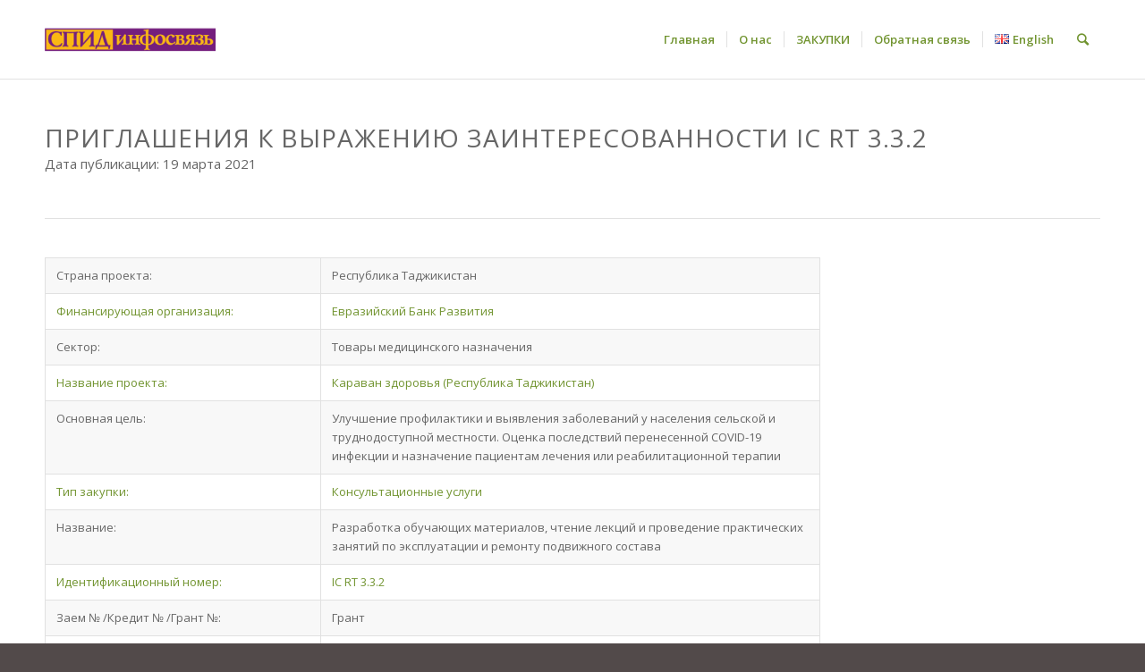

--- FILE ---
content_type: text/html; charset=UTF-8
request_url: http://xn--b1adkbb4ahdrg5a4hqb.xn--p1ai/ru/19-03-21-332ru/
body_size: 67657
content:
<!DOCTYPE html>
<html lang="ru-RU" class="html_stretched responsive av-preloader-disabled av-default-lightbox  html_header_top html_logo_left html_main_nav_header html_menu_right html_slim html_header_sticky_disabled html_header_shrinking_disabled html_mobile_menu_phone html_header_searchicon html_content_align_center html_header_unstick_top_disabled html_header_stretch_disabled html_av-submenu-hidden html_av-submenu-display-click html_av-overlay-side html_av-overlay-side-classic html_av-submenu-noclone html_entry_id_958 av-cookies-no-cookie-consent av-no-preview html_text_menu_active ">
<head>
<meta charset="UTF-8" />
<meta name="robots" content="index, follow" />


<!-- mobile setting -->
<meta name="viewport" content="width=device-width, initial-scale=1">

<!-- Scripts/CSS and wp_head hook -->
<title>Приглашения к выражению заинтересованности IC RT 3.3.2 &#8212; СПИД инфосвязь</title>
<meta name='robots' content='max-image-preview:large' />
<link rel="alternate" href="http://xn--b1adkbb4ahdrg5a4hqb.xn--p1ai/ru/19-03-21-332ru/" hreflang="ru" />
<link rel="alternate" href="http://xn--b1adkbb4ahdrg5a4hqb.xn--p1ai/en/19-03-21-332en/" hreflang="en" />
<link rel="alternate" type="application/rss+xml" title="СПИД инфосвязь &raquo; Лента" href="http://xn--b1adkbb4ahdrg5a4hqb.xn--p1ai/ru/feed/" />
<link rel="alternate" type="application/rss+xml" title="СПИД инфосвязь &raquo; Лента комментариев" href="http://xn--b1adkbb4ahdrg5a4hqb.xn--p1ai/ru/comments/feed/" />

<!-- google webfont font replacement -->

			<script type='text/javascript'>

				(function() {
					
					/*	check if webfonts are disabled by user setting via cookie - or user must opt in.	*/
					var html = document.getElementsByTagName('html')[0];
					var cookie_check = html.className.indexOf('av-cookies-needs-opt-in') >= 0 || html.className.indexOf('av-cookies-can-opt-out') >= 0;
					var allow_continue = true;
					var silent_accept_cookie = html.className.indexOf('av-cookies-user-silent-accept') >= 0;

					if( cookie_check && ! silent_accept_cookie )
					{
						if( ! document.cookie.match(/aviaCookieConsent/) || html.className.indexOf('av-cookies-session-refused') >= 0 )
						{
							allow_continue = false;
						}
						else
						{
							if( ! document.cookie.match(/aviaPrivacyRefuseCookiesHideBar/) )
							{
								allow_continue = false;
							}
							else if( ! document.cookie.match(/aviaPrivacyEssentialCookiesEnabled/) )
							{
								allow_continue = false;
							}
							else if( document.cookie.match(/aviaPrivacyGoogleWebfontsDisabled/) )
							{
								allow_continue = false;
							}
						}
					}
					
					if( allow_continue )
					{
						var f = document.createElement('link');
					
						f.type 	= 'text/css';
						f.rel 	= 'stylesheet';
						f.href 	= '//fonts.googleapis.com/css?family=Open+Sans:400,600';
						f.id 	= 'avia-google-webfont';

						document.getElementsByTagName('head')[0].appendChild(f);
					}
				})();
			
			</script>
			<script type="text/javascript">
window._wpemojiSettings = {"baseUrl":"https:\/\/s.w.org\/images\/core\/emoji\/14.0.0\/72x72\/","ext":".png","svgUrl":"https:\/\/s.w.org\/images\/core\/emoji\/14.0.0\/svg\/","svgExt":".svg","source":{"concatemoji":"http:\/\/xn--b1adkbb4ahdrg5a4hqb.xn--p1ai\/wp-includes\/js\/wp-emoji-release.min.js?ver=6.2.8"}};
/*! This file is auto-generated */
!function(e,a,t){var n,r,o,i=a.createElement("canvas"),p=i.getContext&&i.getContext("2d");function s(e,t){p.clearRect(0,0,i.width,i.height),p.fillText(e,0,0);e=i.toDataURL();return p.clearRect(0,0,i.width,i.height),p.fillText(t,0,0),e===i.toDataURL()}function c(e){var t=a.createElement("script");t.src=e,t.defer=t.type="text/javascript",a.getElementsByTagName("head")[0].appendChild(t)}for(o=Array("flag","emoji"),t.supports={everything:!0,everythingExceptFlag:!0},r=0;r<o.length;r++)t.supports[o[r]]=function(e){if(p&&p.fillText)switch(p.textBaseline="top",p.font="600 32px Arial",e){case"flag":return s("\ud83c\udff3\ufe0f\u200d\u26a7\ufe0f","\ud83c\udff3\ufe0f\u200b\u26a7\ufe0f")?!1:!s("\ud83c\uddfa\ud83c\uddf3","\ud83c\uddfa\u200b\ud83c\uddf3")&&!s("\ud83c\udff4\udb40\udc67\udb40\udc62\udb40\udc65\udb40\udc6e\udb40\udc67\udb40\udc7f","\ud83c\udff4\u200b\udb40\udc67\u200b\udb40\udc62\u200b\udb40\udc65\u200b\udb40\udc6e\u200b\udb40\udc67\u200b\udb40\udc7f");case"emoji":return!s("\ud83e\udef1\ud83c\udffb\u200d\ud83e\udef2\ud83c\udfff","\ud83e\udef1\ud83c\udffb\u200b\ud83e\udef2\ud83c\udfff")}return!1}(o[r]),t.supports.everything=t.supports.everything&&t.supports[o[r]],"flag"!==o[r]&&(t.supports.everythingExceptFlag=t.supports.everythingExceptFlag&&t.supports[o[r]]);t.supports.everythingExceptFlag=t.supports.everythingExceptFlag&&!t.supports.flag,t.DOMReady=!1,t.readyCallback=function(){t.DOMReady=!0},t.supports.everything||(n=function(){t.readyCallback()},a.addEventListener?(a.addEventListener("DOMContentLoaded",n,!1),e.addEventListener("load",n,!1)):(e.attachEvent("onload",n),a.attachEvent("onreadystatechange",function(){"complete"===a.readyState&&t.readyCallback()})),(e=t.source||{}).concatemoji?c(e.concatemoji):e.wpemoji&&e.twemoji&&(c(e.twemoji),c(e.wpemoji)))}(window,document,window._wpemojiSettings);
</script>
<style type="text/css">
img.wp-smiley,
img.emoji {
	display: inline !important;
	border: none !important;
	box-shadow: none !important;
	height: 1em !important;
	width: 1em !important;
	margin: 0 0.07em !important;
	vertical-align: -0.1em !important;
	background: none !important;
	padding: 0 !important;
}
</style>
	<link rel='stylesheet' id='avia-grid-css' href='http://xn--b1adkbb4ahdrg5a4hqb.xn--p1ai/wp-content/themes/enfold/css/grid.css?ver=4.7.6.4' type='text/css' media='all' />
<link rel='stylesheet' id='avia-base-css' href='http://xn--b1adkbb4ahdrg5a4hqb.xn--p1ai/wp-content/themes/enfold/css/base.css?ver=4.7.6.4' type='text/css' media='all' />
<link rel='stylesheet' id='avia-layout-css' href='http://xn--b1adkbb4ahdrg5a4hqb.xn--p1ai/wp-content/themes/enfold/css/layout.css?ver=4.7.6.4' type='text/css' media='all' />
<link rel='stylesheet' id='avia-module-audioplayer-css' href='http://xn--b1adkbb4ahdrg5a4hqb.xn--p1ai/wp-content/themes/enfold/config-templatebuilder/avia-shortcodes/audio-player/audio-player.css?ver=6.2.8' type='text/css' media='all' />
<link rel='stylesheet' id='avia-module-blog-css' href='http://xn--b1adkbb4ahdrg5a4hqb.xn--p1ai/wp-content/themes/enfold/config-templatebuilder/avia-shortcodes/blog/blog.css?ver=6.2.8' type='text/css' media='all' />
<link rel='stylesheet' id='avia-module-postslider-css' href='http://xn--b1adkbb4ahdrg5a4hqb.xn--p1ai/wp-content/themes/enfold/config-templatebuilder/avia-shortcodes/postslider/postslider.css?ver=6.2.8' type='text/css' media='all' />
<link rel='stylesheet' id='avia-module-button-css' href='http://xn--b1adkbb4ahdrg5a4hqb.xn--p1ai/wp-content/themes/enfold/config-templatebuilder/avia-shortcodes/buttons/buttons.css?ver=6.2.8' type='text/css' media='all' />
<link rel='stylesheet' id='avia-module-buttonrow-css' href='http://xn--b1adkbb4ahdrg5a4hqb.xn--p1ai/wp-content/themes/enfold/config-templatebuilder/avia-shortcodes/buttonrow/buttonrow.css?ver=6.2.8' type='text/css' media='all' />
<link rel='stylesheet' id='avia-module-button-fullwidth-css' href='http://xn--b1adkbb4ahdrg5a4hqb.xn--p1ai/wp-content/themes/enfold/config-templatebuilder/avia-shortcodes/buttons_fullwidth/buttons_fullwidth.css?ver=6.2.8' type='text/css' media='all' />
<link rel='stylesheet' id='avia-module-catalogue-css' href='http://xn--b1adkbb4ahdrg5a4hqb.xn--p1ai/wp-content/themes/enfold/config-templatebuilder/avia-shortcodes/catalogue/catalogue.css?ver=6.2.8' type='text/css' media='all' />
<link rel='stylesheet' id='avia-module-comments-css' href='http://xn--b1adkbb4ahdrg5a4hqb.xn--p1ai/wp-content/themes/enfold/config-templatebuilder/avia-shortcodes/comments/comments.css?ver=6.2.8' type='text/css' media='all' />
<link rel='stylesheet' id='avia-module-contact-css' href='http://xn--b1adkbb4ahdrg5a4hqb.xn--p1ai/wp-content/themes/enfold/config-templatebuilder/avia-shortcodes/contact/contact.css?ver=6.2.8' type='text/css' media='all' />
<link rel='stylesheet' id='avia-module-slideshow-css' href='http://xn--b1adkbb4ahdrg5a4hqb.xn--p1ai/wp-content/themes/enfold/config-templatebuilder/avia-shortcodes/slideshow/slideshow.css?ver=6.2.8' type='text/css' media='all' />
<link rel='stylesheet' id='avia-module-slideshow-contentpartner-css' href='http://xn--b1adkbb4ahdrg5a4hqb.xn--p1ai/wp-content/themes/enfold/config-templatebuilder/avia-shortcodes/contentslider/contentslider.css?ver=6.2.8' type='text/css' media='all' />
<link rel='stylesheet' id='avia-module-countdown-css' href='http://xn--b1adkbb4ahdrg5a4hqb.xn--p1ai/wp-content/themes/enfold/config-templatebuilder/avia-shortcodes/countdown/countdown.css?ver=6.2.8' type='text/css' media='all' />
<link rel='stylesheet' id='avia-module-gallery-css' href='http://xn--b1adkbb4ahdrg5a4hqb.xn--p1ai/wp-content/themes/enfold/config-templatebuilder/avia-shortcodes/gallery/gallery.css?ver=6.2.8' type='text/css' media='all' />
<link rel='stylesheet' id='avia-module-gallery-hor-css' href='http://xn--b1adkbb4ahdrg5a4hqb.xn--p1ai/wp-content/themes/enfold/config-templatebuilder/avia-shortcodes/gallery_horizontal/gallery_horizontal.css?ver=6.2.8' type='text/css' media='all' />
<link rel='stylesheet' id='avia-module-maps-css' href='http://xn--b1adkbb4ahdrg5a4hqb.xn--p1ai/wp-content/themes/enfold/config-templatebuilder/avia-shortcodes/google_maps/google_maps.css?ver=6.2.8' type='text/css' media='all' />
<link rel='stylesheet' id='avia-module-gridrow-css' href='http://xn--b1adkbb4ahdrg5a4hqb.xn--p1ai/wp-content/themes/enfold/config-templatebuilder/avia-shortcodes/grid_row/grid_row.css?ver=6.2.8' type='text/css' media='all' />
<link rel='stylesheet' id='avia-module-heading-css' href='http://xn--b1adkbb4ahdrg5a4hqb.xn--p1ai/wp-content/themes/enfold/config-templatebuilder/avia-shortcodes/heading/heading.css?ver=6.2.8' type='text/css' media='all' />
<link rel='stylesheet' id='avia-module-rotator-css' href='http://xn--b1adkbb4ahdrg5a4hqb.xn--p1ai/wp-content/themes/enfold/config-templatebuilder/avia-shortcodes/headline_rotator/headline_rotator.css?ver=6.2.8' type='text/css' media='all' />
<link rel='stylesheet' id='avia-module-hr-css' href='http://xn--b1adkbb4ahdrg5a4hqb.xn--p1ai/wp-content/themes/enfold/config-templatebuilder/avia-shortcodes/hr/hr.css?ver=6.2.8' type='text/css' media='all' />
<link rel='stylesheet' id='avia-module-icon-css' href='http://xn--b1adkbb4ahdrg5a4hqb.xn--p1ai/wp-content/themes/enfold/config-templatebuilder/avia-shortcodes/icon/icon.css?ver=6.2.8' type='text/css' media='all' />
<link rel='stylesheet' id='avia-module-iconbox-css' href='http://xn--b1adkbb4ahdrg5a4hqb.xn--p1ai/wp-content/themes/enfold/config-templatebuilder/avia-shortcodes/iconbox/iconbox.css?ver=6.2.8' type='text/css' media='all' />
<link rel='stylesheet' id='avia-module-icongrid-css' href='http://xn--b1adkbb4ahdrg5a4hqb.xn--p1ai/wp-content/themes/enfold/config-templatebuilder/avia-shortcodes/icongrid/icongrid.css?ver=6.2.8' type='text/css' media='all' />
<link rel='stylesheet' id='avia-module-iconlist-css' href='http://xn--b1adkbb4ahdrg5a4hqb.xn--p1ai/wp-content/themes/enfold/config-templatebuilder/avia-shortcodes/iconlist/iconlist.css?ver=6.2.8' type='text/css' media='all' />
<link rel='stylesheet' id='avia-module-image-css' href='http://xn--b1adkbb4ahdrg5a4hqb.xn--p1ai/wp-content/themes/enfold/config-templatebuilder/avia-shortcodes/image/image.css?ver=6.2.8' type='text/css' media='all' />
<link rel='stylesheet' id='avia-module-hotspot-css' href='http://xn--b1adkbb4ahdrg5a4hqb.xn--p1ai/wp-content/themes/enfold/config-templatebuilder/avia-shortcodes/image_hotspots/image_hotspots.css?ver=6.2.8' type='text/css' media='all' />
<link rel='stylesheet' id='avia-module-magazine-css' href='http://xn--b1adkbb4ahdrg5a4hqb.xn--p1ai/wp-content/themes/enfold/config-templatebuilder/avia-shortcodes/magazine/magazine.css?ver=6.2.8' type='text/css' media='all' />
<link rel='stylesheet' id='avia-module-masonry-css' href='http://xn--b1adkbb4ahdrg5a4hqb.xn--p1ai/wp-content/themes/enfold/config-templatebuilder/avia-shortcodes/masonry_entries/masonry_entries.css?ver=6.2.8' type='text/css' media='all' />
<link rel='stylesheet' id='avia-siteloader-css' href='http://xn--b1adkbb4ahdrg5a4hqb.xn--p1ai/wp-content/themes/enfold/css/avia-snippet-site-preloader.css?ver=6.2.8' type='text/css' media='all' />
<link rel='stylesheet' id='avia-module-menu-css' href='http://xn--b1adkbb4ahdrg5a4hqb.xn--p1ai/wp-content/themes/enfold/config-templatebuilder/avia-shortcodes/menu/menu.css?ver=6.2.8' type='text/css' media='all' />
<link rel='stylesheet' id='avia-modfule-notification-css' href='http://xn--b1adkbb4ahdrg5a4hqb.xn--p1ai/wp-content/themes/enfold/config-templatebuilder/avia-shortcodes/notification/notification.css?ver=6.2.8' type='text/css' media='all' />
<link rel='stylesheet' id='avia-module-numbers-css' href='http://xn--b1adkbb4ahdrg5a4hqb.xn--p1ai/wp-content/themes/enfold/config-templatebuilder/avia-shortcodes/numbers/numbers.css?ver=6.2.8' type='text/css' media='all' />
<link rel='stylesheet' id='avia-module-portfolio-css' href='http://xn--b1adkbb4ahdrg5a4hqb.xn--p1ai/wp-content/themes/enfold/config-templatebuilder/avia-shortcodes/portfolio/portfolio.css?ver=6.2.8' type='text/css' media='all' />
<link rel='stylesheet' id='avia-module-post-metadata-css' href='http://xn--b1adkbb4ahdrg5a4hqb.xn--p1ai/wp-content/themes/enfold/config-templatebuilder/avia-shortcodes/post_metadata/post_metadata.css?ver=6.2.8' type='text/css' media='all' />
<link rel='stylesheet' id='avia-module-progress-bar-css' href='http://xn--b1adkbb4ahdrg5a4hqb.xn--p1ai/wp-content/themes/enfold/config-templatebuilder/avia-shortcodes/progressbar/progressbar.css?ver=6.2.8' type='text/css' media='all' />
<link rel='stylesheet' id='avia-module-promobox-css' href='http://xn--b1adkbb4ahdrg5a4hqb.xn--p1ai/wp-content/themes/enfold/config-templatebuilder/avia-shortcodes/promobox/promobox.css?ver=6.2.8' type='text/css' media='all' />
<link rel='stylesheet' id='avia-sc-search-css' href='http://xn--b1adkbb4ahdrg5a4hqb.xn--p1ai/wp-content/themes/enfold/config-templatebuilder/avia-shortcodes/search/search.css?ver=6.2.8' type='text/css' media='all' />
<link rel='stylesheet' id='avia-module-slideshow-accordion-css' href='http://xn--b1adkbb4ahdrg5a4hqb.xn--p1ai/wp-content/themes/enfold/config-templatebuilder/avia-shortcodes/slideshow_accordion/slideshow_accordion.css?ver=6.2.8' type='text/css' media='all' />
<link rel='stylesheet' id='avia-module-slideshow-feature-image-css' href='http://xn--b1adkbb4ahdrg5a4hqb.xn--p1ai/wp-content/themes/enfold/config-templatebuilder/avia-shortcodes/slideshow_feature_image/slideshow_feature_image.css?ver=6.2.8' type='text/css' media='all' />
<link rel='stylesheet' id='avia-module-slideshow-fullsize-css' href='http://xn--b1adkbb4ahdrg5a4hqb.xn--p1ai/wp-content/themes/enfold/config-templatebuilder/avia-shortcodes/slideshow_fullsize/slideshow_fullsize.css?ver=6.2.8' type='text/css' media='all' />
<link rel='stylesheet' id='avia-module-slideshow-fullscreen-css' href='http://xn--b1adkbb4ahdrg5a4hqb.xn--p1ai/wp-content/themes/enfold/config-templatebuilder/avia-shortcodes/slideshow_fullscreen/slideshow_fullscreen.css?ver=6.2.8' type='text/css' media='all' />
<link rel='stylesheet' id='avia-module-slideshow-ls-css' href='http://xn--b1adkbb4ahdrg5a4hqb.xn--p1ai/wp-content/themes/enfold/config-templatebuilder/avia-shortcodes/slideshow_layerslider/slideshow_layerslider.css?ver=6.2.8' type='text/css' media='all' />
<link rel='stylesheet' id='avia-module-social-css' href='http://xn--b1adkbb4ahdrg5a4hqb.xn--p1ai/wp-content/themes/enfold/config-templatebuilder/avia-shortcodes/social_share/social_share.css?ver=6.2.8' type='text/css' media='all' />
<link rel='stylesheet' id='avia-module-tabsection-css' href='http://xn--b1adkbb4ahdrg5a4hqb.xn--p1ai/wp-content/themes/enfold/config-templatebuilder/avia-shortcodes/tab_section/tab_section.css?ver=6.2.8' type='text/css' media='all' />
<link rel='stylesheet' id='avia-module-table-css' href='http://xn--b1adkbb4ahdrg5a4hqb.xn--p1ai/wp-content/themes/enfold/config-templatebuilder/avia-shortcodes/table/table.css?ver=6.2.8' type='text/css' media='all' />
<link rel='stylesheet' id='avia-module-tabs-css' href='http://xn--b1adkbb4ahdrg5a4hqb.xn--p1ai/wp-content/themes/enfold/config-templatebuilder/avia-shortcodes/tabs/tabs.css?ver=6.2.8' type='text/css' media='all' />
<link rel='stylesheet' id='avia-module-team-css' href='http://xn--b1adkbb4ahdrg5a4hqb.xn--p1ai/wp-content/themes/enfold/config-templatebuilder/avia-shortcodes/team/team.css?ver=6.2.8' type='text/css' media='all' />
<link rel='stylesheet' id='avia-module-testimonials-css' href='http://xn--b1adkbb4ahdrg5a4hqb.xn--p1ai/wp-content/themes/enfold/config-templatebuilder/avia-shortcodes/testimonials/testimonials.css?ver=6.2.8' type='text/css' media='all' />
<link rel='stylesheet' id='avia-module-timeline-css' href='http://xn--b1adkbb4ahdrg5a4hqb.xn--p1ai/wp-content/themes/enfold/config-templatebuilder/avia-shortcodes/timeline/timeline.css?ver=6.2.8' type='text/css' media='all' />
<link rel='stylesheet' id='avia-module-toggles-css' href='http://xn--b1adkbb4ahdrg5a4hqb.xn--p1ai/wp-content/themes/enfold/config-templatebuilder/avia-shortcodes/toggles/toggles.css?ver=6.2.8' type='text/css' media='all' />
<link rel='stylesheet' id='avia-module-video-css' href='http://xn--b1adkbb4ahdrg5a4hqb.xn--p1ai/wp-content/themes/enfold/config-templatebuilder/avia-shortcodes/video/video.css?ver=6.2.8' type='text/css' media='all' />
<link rel='stylesheet' id='wp-block-library-css' href='http://xn--b1adkbb4ahdrg5a4hqb.xn--p1ai/wp-includes/css/dist/block-library/style.min.css?ver=6.2.8' type='text/css' media='all' />
<link rel='stylesheet' id='classic-theme-styles-css' href='http://xn--b1adkbb4ahdrg5a4hqb.xn--p1ai/wp-includes/css/classic-themes.min.css?ver=6.2.8' type='text/css' media='all' />
<style id='global-styles-inline-css' type='text/css'>
body{--wp--preset--color--black: #000000;--wp--preset--color--cyan-bluish-gray: #abb8c3;--wp--preset--color--white: #ffffff;--wp--preset--color--pale-pink: #f78da7;--wp--preset--color--vivid-red: #cf2e2e;--wp--preset--color--luminous-vivid-orange: #ff6900;--wp--preset--color--luminous-vivid-amber: #fcb900;--wp--preset--color--light-green-cyan: #7bdcb5;--wp--preset--color--vivid-green-cyan: #00d084;--wp--preset--color--pale-cyan-blue: #8ed1fc;--wp--preset--color--vivid-cyan-blue: #0693e3;--wp--preset--color--vivid-purple: #9b51e0;--wp--preset--gradient--vivid-cyan-blue-to-vivid-purple: linear-gradient(135deg,rgba(6,147,227,1) 0%,rgb(155,81,224) 100%);--wp--preset--gradient--light-green-cyan-to-vivid-green-cyan: linear-gradient(135deg,rgb(122,220,180) 0%,rgb(0,208,130) 100%);--wp--preset--gradient--luminous-vivid-amber-to-luminous-vivid-orange: linear-gradient(135deg,rgba(252,185,0,1) 0%,rgba(255,105,0,1) 100%);--wp--preset--gradient--luminous-vivid-orange-to-vivid-red: linear-gradient(135deg,rgba(255,105,0,1) 0%,rgb(207,46,46) 100%);--wp--preset--gradient--very-light-gray-to-cyan-bluish-gray: linear-gradient(135deg,rgb(238,238,238) 0%,rgb(169,184,195) 100%);--wp--preset--gradient--cool-to-warm-spectrum: linear-gradient(135deg,rgb(74,234,220) 0%,rgb(151,120,209) 20%,rgb(207,42,186) 40%,rgb(238,44,130) 60%,rgb(251,105,98) 80%,rgb(254,248,76) 100%);--wp--preset--gradient--blush-light-purple: linear-gradient(135deg,rgb(255,206,236) 0%,rgb(152,150,240) 100%);--wp--preset--gradient--blush-bordeaux: linear-gradient(135deg,rgb(254,205,165) 0%,rgb(254,45,45) 50%,rgb(107,0,62) 100%);--wp--preset--gradient--luminous-dusk: linear-gradient(135deg,rgb(255,203,112) 0%,rgb(199,81,192) 50%,rgb(65,88,208) 100%);--wp--preset--gradient--pale-ocean: linear-gradient(135deg,rgb(255,245,203) 0%,rgb(182,227,212) 50%,rgb(51,167,181) 100%);--wp--preset--gradient--electric-grass: linear-gradient(135deg,rgb(202,248,128) 0%,rgb(113,206,126) 100%);--wp--preset--gradient--midnight: linear-gradient(135deg,rgb(2,3,129) 0%,rgb(40,116,252) 100%);--wp--preset--duotone--dark-grayscale: url('#wp-duotone-dark-grayscale');--wp--preset--duotone--grayscale: url('#wp-duotone-grayscale');--wp--preset--duotone--purple-yellow: url('#wp-duotone-purple-yellow');--wp--preset--duotone--blue-red: url('#wp-duotone-blue-red');--wp--preset--duotone--midnight: url('#wp-duotone-midnight');--wp--preset--duotone--magenta-yellow: url('#wp-duotone-magenta-yellow');--wp--preset--duotone--purple-green: url('#wp-duotone-purple-green');--wp--preset--duotone--blue-orange: url('#wp-duotone-blue-orange');--wp--preset--font-size--small: 13px;--wp--preset--font-size--medium: 20px;--wp--preset--font-size--large: 36px;--wp--preset--font-size--x-large: 42px;--wp--preset--spacing--20: 0.44rem;--wp--preset--spacing--30: 0.67rem;--wp--preset--spacing--40: 1rem;--wp--preset--spacing--50: 1.5rem;--wp--preset--spacing--60: 2.25rem;--wp--preset--spacing--70: 3.38rem;--wp--preset--spacing--80: 5.06rem;--wp--preset--shadow--natural: 6px 6px 9px rgba(0, 0, 0, 0.2);--wp--preset--shadow--deep: 12px 12px 50px rgba(0, 0, 0, 0.4);--wp--preset--shadow--sharp: 6px 6px 0px rgba(0, 0, 0, 0.2);--wp--preset--shadow--outlined: 6px 6px 0px -3px rgba(255, 255, 255, 1), 6px 6px rgba(0, 0, 0, 1);--wp--preset--shadow--crisp: 6px 6px 0px rgba(0, 0, 0, 1);}:where(.is-layout-flex){gap: 0.5em;}body .is-layout-flow > .alignleft{float: left;margin-inline-start: 0;margin-inline-end: 2em;}body .is-layout-flow > .alignright{float: right;margin-inline-start: 2em;margin-inline-end: 0;}body .is-layout-flow > .aligncenter{margin-left: auto !important;margin-right: auto !important;}body .is-layout-constrained > .alignleft{float: left;margin-inline-start: 0;margin-inline-end: 2em;}body .is-layout-constrained > .alignright{float: right;margin-inline-start: 2em;margin-inline-end: 0;}body .is-layout-constrained > .aligncenter{margin-left: auto !important;margin-right: auto !important;}body .is-layout-constrained > :where(:not(.alignleft):not(.alignright):not(.alignfull)){max-width: var(--wp--style--global--content-size);margin-left: auto !important;margin-right: auto !important;}body .is-layout-constrained > .alignwide{max-width: var(--wp--style--global--wide-size);}body .is-layout-flex{display: flex;}body .is-layout-flex{flex-wrap: wrap;align-items: center;}body .is-layout-flex > *{margin: 0;}:where(.wp-block-columns.is-layout-flex){gap: 2em;}.has-black-color{color: var(--wp--preset--color--black) !important;}.has-cyan-bluish-gray-color{color: var(--wp--preset--color--cyan-bluish-gray) !important;}.has-white-color{color: var(--wp--preset--color--white) !important;}.has-pale-pink-color{color: var(--wp--preset--color--pale-pink) !important;}.has-vivid-red-color{color: var(--wp--preset--color--vivid-red) !important;}.has-luminous-vivid-orange-color{color: var(--wp--preset--color--luminous-vivid-orange) !important;}.has-luminous-vivid-amber-color{color: var(--wp--preset--color--luminous-vivid-amber) !important;}.has-light-green-cyan-color{color: var(--wp--preset--color--light-green-cyan) !important;}.has-vivid-green-cyan-color{color: var(--wp--preset--color--vivid-green-cyan) !important;}.has-pale-cyan-blue-color{color: var(--wp--preset--color--pale-cyan-blue) !important;}.has-vivid-cyan-blue-color{color: var(--wp--preset--color--vivid-cyan-blue) !important;}.has-vivid-purple-color{color: var(--wp--preset--color--vivid-purple) !important;}.has-black-background-color{background-color: var(--wp--preset--color--black) !important;}.has-cyan-bluish-gray-background-color{background-color: var(--wp--preset--color--cyan-bluish-gray) !important;}.has-white-background-color{background-color: var(--wp--preset--color--white) !important;}.has-pale-pink-background-color{background-color: var(--wp--preset--color--pale-pink) !important;}.has-vivid-red-background-color{background-color: var(--wp--preset--color--vivid-red) !important;}.has-luminous-vivid-orange-background-color{background-color: var(--wp--preset--color--luminous-vivid-orange) !important;}.has-luminous-vivid-amber-background-color{background-color: var(--wp--preset--color--luminous-vivid-amber) !important;}.has-light-green-cyan-background-color{background-color: var(--wp--preset--color--light-green-cyan) !important;}.has-vivid-green-cyan-background-color{background-color: var(--wp--preset--color--vivid-green-cyan) !important;}.has-pale-cyan-blue-background-color{background-color: var(--wp--preset--color--pale-cyan-blue) !important;}.has-vivid-cyan-blue-background-color{background-color: var(--wp--preset--color--vivid-cyan-blue) !important;}.has-vivid-purple-background-color{background-color: var(--wp--preset--color--vivid-purple) !important;}.has-black-border-color{border-color: var(--wp--preset--color--black) !important;}.has-cyan-bluish-gray-border-color{border-color: var(--wp--preset--color--cyan-bluish-gray) !important;}.has-white-border-color{border-color: var(--wp--preset--color--white) !important;}.has-pale-pink-border-color{border-color: var(--wp--preset--color--pale-pink) !important;}.has-vivid-red-border-color{border-color: var(--wp--preset--color--vivid-red) !important;}.has-luminous-vivid-orange-border-color{border-color: var(--wp--preset--color--luminous-vivid-orange) !important;}.has-luminous-vivid-amber-border-color{border-color: var(--wp--preset--color--luminous-vivid-amber) !important;}.has-light-green-cyan-border-color{border-color: var(--wp--preset--color--light-green-cyan) !important;}.has-vivid-green-cyan-border-color{border-color: var(--wp--preset--color--vivid-green-cyan) !important;}.has-pale-cyan-blue-border-color{border-color: var(--wp--preset--color--pale-cyan-blue) !important;}.has-vivid-cyan-blue-border-color{border-color: var(--wp--preset--color--vivid-cyan-blue) !important;}.has-vivid-purple-border-color{border-color: var(--wp--preset--color--vivid-purple) !important;}.has-vivid-cyan-blue-to-vivid-purple-gradient-background{background: var(--wp--preset--gradient--vivid-cyan-blue-to-vivid-purple) !important;}.has-light-green-cyan-to-vivid-green-cyan-gradient-background{background: var(--wp--preset--gradient--light-green-cyan-to-vivid-green-cyan) !important;}.has-luminous-vivid-amber-to-luminous-vivid-orange-gradient-background{background: var(--wp--preset--gradient--luminous-vivid-amber-to-luminous-vivid-orange) !important;}.has-luminous-vivid-orange-to-vivid-red-gradient-background{background: var(--wp--preset--gradient--luminous-vivid-orange-to-vivid-red) !important;}.has-very-light-gray-to-cyan-bluish-gray-gradient-background{background: var(--wp--preset--gradient--very-light-gray-to-cyan-bluish-gray) !important;}.has-cool-to-warm-spectrum-gradient-background{background: var(--wp--preset--gradient--cool-to-warm-spectrum) !important;}.has-blush-light-purple-gradient-background{background: var(--wp--preset--gradient--blush-light-purple) !important;}.has-blush-bordeaux-gradient-background{background: var(--wp--preset--gradient--blush-bordeaux) !important;}.has-luminous-dusk-gradient-background{background: var(--wp--preset--gradient--luminous-dusk) !important;}.has-pale-ocean-gradient-background{background: var(--wp--preset--gradient--pale-ocean) !important;}.has-electric-grass-gradient-background{background: var(--wp--preset--gradient--electric-grass) !important;}.has-midnight-gradient-background{background: var(--wp--preset--gradient--midnight) !important;}.has-small-font-size{font-size: var(--wp--preset--font-size--small) !important;}.has-medium-font-size{font-size: var(--wp--preset--font-size--medium) !important;}.has-large-font-size{font-size: var(--wp--preset--font-size--large) !important;}.has-x-large-font-size{font-size: var(--wp--preset--font-size--x-large) !important;}
.wp-block-navigation a:where(:not(.wp-element-button)){color: inherit;}
:where(.wp-block-columns.is-layout-flex){gap: 2em;}
.wp-block-pullquote{font-size: 1.5em;line-height: 1.6;}
</style>
<link rel='stylesheet' id='contact-form-7-css' href='http://xn--b1adkbb4ahdrg5a4hqb.xn--p1ai/wp-content/plugins/contact-form-7/includes/css/styles.css?ver=5.5.2' type='text/css' media='all' />
<link rel='stylesheet' id='avia-scs-css' href='http://xn--b1adkbb4ahdrg5a4hqb.xn--p1ai/wp-content/themes/enfold/css/shortcodes.css?ver=4.7.6.4' type='text/css' media='all' />
<link rel='stylesheet' id='avia-popup-css-css' href='http://xn--b1adkbb4ahdrg5a4hqb.xn--p1ai/wp-content/themes/enfold/js/aviapopup/magnific-popup.css?ver=4.7.6.4' type='text/css' media='screen' />
<link rel='stylesheet' id='avia-lightbox-css' href='http://xn--b1adkbb4ahdrg5a4hqb.xn--p1ai/wp-content/themes/enfold/css/avia-snippet-lightbox.css?ver=4.7.6.4' type='text/css' media='screen' />
<link rel='stylesheet' id='avia-widget-css-css' href='http://xn--b1adkbb4ahdrg5a4hqb.xn--p1ai/wp-content/themes/enfold/css/avia-snippet-widget.css?ver=4.7.6.4' type='text/css' media='screen' />
<link rel='stylesheet' id='avia-dynamic-css' href='http://xn--b1adkbb4ahdrg5a4hqb.xn--p1ai/wp-content/uploads/dynamic_avia/enfold.css?ver=5f96d635b9154' type='text/css' media='all' />
<link rel='stylesheet' id='avia-custom-css' href='http://xn--b1adkbb4ahdrg5a4hqb.xn--p1ai/wp-content/themes/enfold/css/custom.css?ver=4.7.6.4' type='text/css' media='all' />
<script type='text/javascript' src='http://xn--b1adkbb4ahdrg5a4hqb.xn--p1ai/wp-includes/js/jquery/jquery.min.js?ver=3.6.4' id='jquery-core-js'></script>
<script type='text/javascript' src='http://xn--b1adkbb4ahdrg5a4hqb.xn--p1ai/wp-content/themes/enfold/js/avia-compat.js?ver=4.7.6.4' id='avia-compat-js'></script>
<link rel="https://api.w.org/" href="http://xn--b1adkbb4ahdrg5a4hqb.xn--p1ai/wp-json/" /><link rel="alternate" type="application/json" href="http://xn--b1adkbb4ahdrg5a4hqb.xn--p1ai/wp-json/wp/v2/pages/958" /><link rel="EditURI" type="application/rsd+xml" title="RSD" href="http://xn--b1adkbb4ahdrg5a4hqb.xn--p1ai/xmlrpc.php?rsd" />
<link rel="wlwmanifest" type="application/wlwmanifest+xml" href="http://xn--b1adkbb4ahdrg5a4hqb.xn--p1ai/wp-includes/wlwmanifest.xml" />
<meta name="generator" content="WordPress 6.2.8" />
<link rel="canonical" href="http://xn--b1adkbb4ahdrg5a4hqb.xn--p1ai/ru/19-03-21-332ru/" />
<link rel='shortlink' href='http://xn--b1adkbb4ahdrg5a4hqb.xn--p1ai/?p=958' />
<link rel="alternate" type="application/json+oembed" href="http://xn--b1adkbb4ahdrg5a4hqb.xn--p1ai/wp-json/oembed/1.0/embed?url=http%3A%2F%2Fxn--b1adkbb4ahdrg5a4hqb.xn--p1ai%2Fru%2F19-03-21-332ru%2F" />
<link rel="alternate" type="text/xml+oembed" href="http://xn--b1adkbb4ahdrg5a4hqb.xn--p1ai/wp-json/oembed/1.0/embed?url=http%3A%2F%2Fxn--b1adkbb4ahdrg5a4hqb.xn--p1ai%2Fru%2F19-03-21-332ru%2F&#038;format=xml" />
<link rel="profile" href="http://gmpg.org/xfn/11" />
<link rel="alternate" type="application/rss+xml" title="СПИД инфосвязь RSS2 Feed" href="http://xn--b1adkbb4ahdrg5a4hqb.xn--p1ai/ru/feed/" />
<link rel="pingback" href="http://xn--b1adkbb4ahdrg5a4hqb.xn--p1ai/xmlrpc.php" />
<!--[if lt IE 9]><script src="http://xn--b1adkbb4ahdrg5a4hqb.xn--p1ai/wp-content/themes/enfold/js/html5shiv.js"></script><![endif]-->

<style type="text/css">.recentcomments a{display:inline !important;padding:0 !important;margin:0 !important;}</style><style type='text/css'>
@font-face {font-family: 'entypo-fontello'; font-weight: normal; font-style: normal; font-display: auto;
src: url('http://xn--b1adkbb4ahdrg5a4hqb.xn--p1ai/wp-content/themes/enfold/config-templatebuilder/avia-template-builder/assets/fonts/entypo-fontello.woff2') format('woff2'),
url('http://xn--b1adkbb4ahdrg5a4hqb.xn--p1ai/wp-content/themes/enfold/config-templatebuilder/avia-template-builder/assets/fonts/entypo-fontello.woff') format('woff'),
url('http://xn--b1adkbb4ahdrg5a4hqb.xn--p1ai/wp-content/themes/enfold/config-templatebuilder/avia-template-builder/assets/fonts/entypo-fontello.ttf') format('truetype'), 
url('http://xn--b1adkbb4ahdrg5a4hqb.xn--p1ai/wp-content/themes/enfold/config-templatebuilder/avia-template-builder/assets/fonts/entypo-fontello.svg#entypo-fontello') format('svg'),
url('http://xn--b1adkbb4ahdrg5a4hqb.xn--p1ai/wp-content/themes/enfold/config-templatebuilder/avia-template-builder/assets/fonts/entypo-fontello.eot'),
url('http://xn--b1adkbb4ahdrg5a4hqb.xn--p1ai/wp-content/themes/enfold/config-templatebuilder/avia-template-builder/assets/fonts/entypo-fontello.eot?#iefix') format('embedded-opentype');
} #top .avia-font-entypo-fontello, body .avia-font-entypo-fontello, html body [data-av_iconfont='entypo-fontello']:before{ font-family: 'entypo-fontello'; }
</style>

<!--
Debugging Info for Theme support: 

Theme: Enfold
Version: 4.7.6.4
Installed: enfold
AviaFramework Version: 5.0
AviaBuilder Version: 4.7.6.4
aviaElementManager Version: 1.0.1
ML:128-PU:17-PLA:5
WP:6.2.8
Compress: CSS:disabled - JS:disabled
Updates: enabled - deprecated Envato API - register Envato Token
PLAu:3
-->
</head>




<body id="top" class="page-template-default page page-id-958  rtl_columns stretched open_sans" itemscope="itemscope" itemtype="https://schema.org/WebPage" >

	<svg xmlns="http://www.w3.org/2000/svg" viewBox="0 0 0 0" width="0" height="0" focusable="false" role="none" style="visibility: hidden; position: absolute; left: -9999px; overflow: hidden;" ><defs><filter id="wp-duotone-dark-grayscale"><feColorMatrix color-interpolation-filters="sRGB" type="matrix" values=" .299 .587 .114 0 0 .299 .587 .114 0 0 .299 .587 .114 0 0 .299 .587 .114 0 0 " /><feComponentTransfer color-interpolation-filters="sRGB" ><feFuncR type="table" tableValues="0 0.49803921568627" /><feFuncG type="table" tableValues="0 0.49803921568627" /><feFuncB type="table" tableValues="0 0.49803921568627" /><feFuncA type="table" tableValues="1 1" /></feComponentTransfer><feComposite in2="SourceGraphic" operator="in" /></filter></defs></svg><svg xmlns="http://www.w3.org/2000/svg" viewBox="0 0 0 0" width="0" height="0" focusable="false" role="none" style="visibility: hidden; position: absolute; left: -9999px; overflow: hidden;" ><defs><filter id="wp-duotone-grayscale"><feColorMatrix color-interpolation-filters="sRGB" type="matrix" values=" .299 .587 .114 0 0 .299 .587 .114 0 0 .299 .587 .114 0 0 .299 .587 .114 0 0 " /><feComponentTransfer color-interpolation-filters="sRGB" ><feFuncR type="table" tableValues="0 1" /><feFuncG type="table" tableValues="0 1" /><feFuncB type="table" tableValues="0 1" /><feFuncA type="table" tableValues="1 1" /></feComponentTransfer><feComposite in2="SourceGraphic" operator="in" /></filter></defs></svg><svg xmlns="http://www.w3.org/2000/svg" viewBox="0 0 0 0" width="0" height="0" focusable="false" role="none" style="visibility: hidden; position: absolute; left: -9999px; overflow: hidden;" ><defs><filter id="wp-duotone-purple-yellow"><feColorMatrix color-interpolation-filters="sRGB" type="matrix" values=" .299 .587 .114 0 0 .299 .587 .114 0 0 .299 .587 .114 0 0 .299 .587 .114 0 0 " /><feComponentTransfer color-interpolation-filters="sRGB" ><feFuncR type="table" tableValues="0.54901960784314 0.98823529411765" /><feFuncG type="table" tableValues="0 1" /><feFuncB type="table" tableValues="0.71764705882353 0.25490196078431" /><feFuncA type="table" tableValues="1 1" /></feComponentTransfer><feComposite in2="SourceGraphic" operator="in" /></filter></defs></svg><svg xmlns="http://www.w3.org/2000/svg" viewBox="0 0 0 0" width="0" height="0" focusable="false" role="none" style="visibility: hidden; position: absolute; left: -9999px; overflow: hidden;" ><defs><filter id="wp-duotone-blue-red"><feColorMatrix color-interpolation-filters="sRGB" type="matrix" values=" .299 .587 .114 0 0 .299 .587 .114 0 0 .299 .587 .114 0 0 .299 .587 .114 0 0 " /><feComponentTransfer color-interpolation-filters="sRGB" ><feFuncR type="table" tableValues="0 1" /><feFuncG type="table" tableValues="0 0.27843137254902" /><feFuncB type="table" tableValues="0.5921568627451 0.27843137254902" /><feFuncA type="table" tableValues="1 1" /></feComponentTransfer><feComposite in2="SourceGraphic" operator="in" /></filter></defs></svg><svg xmlns="http://www.w3.org/2000/svg" viewBox="0 0 0 0" width="0" height="0" focusable="false" role="none" style="visibility: hidden; position: absolute; left: -9999px; overflow: hidden;" ><defs><filter id="wp-duotone-midnight"><feColorMatrix color-interpolation-filters="sRGB" type="matrix" values=" .299 .587 .114 0 0 .299 .587 .114 0 0 .299 .587 .114 0 0 .299 .587 .114 0 0 " /><feComponentTransfer color-interpolation-filters="sRGB" ><feFuncR type="table" tableValues="0 0" /><feFuncG type="table" tableValues="0 0.64705882352941" /><feFuncB type="table" tableValues="0 1" /><feFuncA type="table" tableValues="1 1" /></feComponentTransfer><feComposite in2="SourceGraphic" operator="in" /></filter></defs></svg><svg xmlns="http://www.w3.org/2000/svg" viewBox="0 0 0 0" width="0" height="0" focusable="false" role="none" style="visibility: hidden; position: absolute; left: -9999px; overflow: hidden;" ><defs><filter id="wp-duotone-magenta-yellow"><feColorMatrix color-interpolation-filters="sRGB" type="matrix" values=" .299 .587 .114 0 0 .299 .587 .114 0 0 .299 .587 .114 0 0 .299 .587 .114 0 0 " /><feComponentTransfer color-interpolation-filters="sRGB" ><feFuncR type="table" tableValues="0.78039215686275 1" /><feFuncG type="table" tableValues="0 0.94901960784314" /><feFuncB type="table" tableValues="0.35294117647059 0.47058823529412" /><feFuncA type="table" tableValues="1 1" /></feComponentTransfer><feComposite in2="SourceGraphic" operator="in" /></filter></defs></svg><svg xmlns="http://www.w3.org/2000/svg" viewBox="0 0 0 0" width="0" height="0" focusable="false" role="none" style="visibility: hidden; position: absolute; left: -9999px; overflow: hidden;" ><defs><filter id="wp-duotone-purple-green"><feColorMatrix color-interpolation-filters="sRGB" type="matrix" values=" .299 .587 .114 0 0 .299 .587 .114 0 0 .299 .587 .114 0 0 .299 .587 .114 0 0 " /><feComponentTransfer color-interpolation-filters="sRGB" ><feFuncR type="table" tableValues="0.65098039215686 0.40392156862745" /><feFuncG type="table" tableValues="0 1" /><feFuncB type="table" tableValues="0.44705882352941 0.4" /><feFuncA type="table" tableValues="1 1" /></feComponentTransfer><feComposite in2="SourceGraphic" operator="in" /></filter></defs></svg><svg xmlns="http://www.w3.org/2000/svg" viewBox="0 0 0 0" width="0" height="0" focusable="false" role="none" style="visibility: hidden; position: absolute; left: -9999px; overflow: hidden;" ><defs><filter id="wp-duotone-blue-orange"><feColorMatrix color-interpolation-filters="sRGB" type="matrix" values=" .299 .587 .114 0 0 .299 .587 .114 0 0 .299 .587 .114 0 0 .299 .587 .114 0 0 " /><feComponentTransfer color-interpolation-filters="sRGB" ><feFuncR type="table" tableValues="0.098039215686275 1" /><feFuncG type="table" tableValues="0 0.66274509803922" /><feFuncB type="table" tableValues="0.84705882352941 0.41960784313725" /><feFuncA type="table" tableValues="1 1" /></feComponentTransfer><feComposite in2="SourceGraphic" operator="in" /></filter></defs></svg>
	<div id='wrap_all'>

	
<header id='header' class='all_colors header_color light_bg_color  av_header_top av_logo_left av_main_nav_header av_menu_right av_slim av_header_sticky_disabled av_header_shrinking_disabled av_header_stretch_disabled av_mobile_menu_phone av_header_searchicon av_header_unstick_top_disabled av_seperator_small_border av_bottom_nav_disabled '  role="banner" itemscope="itemscope" itemtype="https://schema.org/WPHeader" >

		<div  id='header_main' class='container_wrap container_wrap_logo'>
	
        <div class='container av-logo-container'><div class='inner-container'><span class='logo'><a href='http://xn--b1adkbb4ahdrg5a4hqb.xn--p1ai/ru/main/'><img height="100" width="300" src='http://xn--b1adkbb4ahdrg5a4hqb.xn--p1ai/wp-content/uploads/2015/11/si-logo-300x138.png' alt='СПИД инфосвязь' title='' /></a></span><nav class='main_menu' data-selectname='Выберите страницу'  role="navigation" itemscope="itemscope" itemtype="https://schema.org/SiteNavigationElement" ><div class="avia-menu av-main-nav-wrap"><ul id="avia-menu" class="menu av-main-nav"><li id="menu-item-545" class="menu-item menu-item-type-post_type menu-item-object-page menu-item-home menu-item-top-level menu-item-top-level-1"><a href="http://xn--b1adkbb4ahdrg5a4hqb.xn--p1ai/ru/main/" itemprop="url"><span class="avia-bullet"></span><span class="avia-menu-text">Главная</span><span class="avia-menu-fx"><span class="avia-arrow-wrap"><span class="avia-arrow"></span></span></span></a></li>
<li id="menu-item-629" class="menu-item menu-item-type-post_type menu-item-object-page menu-item-top-level menu-item-top-level-2"><a href="http://xn--b1adkbb4ahdrg5a4hqb.xn--p1ai/ru/about-ru/" itemprop="url"><span class="avia-bullet"></span><span class="avia-menu-text">О нас</span><span class="avia-menu-fx"><span class="avia-arrow-wrap"><span class="avia-arrow"></span></span></span></a></li>
<li id="menu-item-728" class="menu-item menu-item-type-post_type menu-item-object-page menu-item-top-level menu-item-top-level-3"><a href="http://xn--b1adkbb4ahdrg5a4hqb.xn--p1ai/ru/procurement/" itemprop="url"><span class="avia-bullet"></span><span class="avia-menu-text">ЗАКУПКИ</span><span class="avia-menu-fx"><span class="avia-arrow-wrap"><span class="avia-arrow"></span></span></span></a></li>
<li id="menu-item-628" class="menu-item menu-item-type-post_type menu-item-object-page menu-item-top-level menu-item-top-level-4"><a href="http://xn--b1adkbb4ahdrg5a4hqb.xn--p1ai/ru/feedback-ru/" itemprop="url"><span class="avia-bullet"></span><span class="avia-menu-text">Обратная связь</span><span class="avia-menu-fx"><span class="avia-arrow-wrap"><span class="avia-arrow"></span></span></span></a></li>
<li id="menu-item-559-en" class="lang-item lang-item-17 lang-item-en lang-item-first menu-item menu-item-type-custom menu-item-object-custom menu-item-top-level menu-item-top-level-5"><a href="http://xn--b1adkbb4ahdrg5a4hqb.xn--p1ai/en/19-03-21-332en/" itemprop="url"><span class="avia-bullet"></span><span class="avia-menu-text"><img src="[data-uri]" alt="English" width="16" height="11" style="width: 16px; height: 11px;" /><span style="margin-left:0.3em;">English</span></span><span class="avia-menu-fx"><span class="avia-arrow-wrap"><span class="avia-arrow"></span></span></span></a></li>
<li id="menu-item-search" class="noMobile menu-item menu-item-search-dropdown menu-item-avia-special"><a aria-label="Поиск" href="?s=" rel="nofollow" data-avia-search-tooltip="

&lt;form role=&quot;search&quot; action=&quot;http://xn--b1adkbb4ahdrg5a4hqb.xn--p1ai/ru/&quot; id=&quot;searchform&quot; method=&quot;get&quot; class=&quot;&quot;&gt;
	&lt;div&gt;
		&lt;input type=&quot;submit&quot; value=&quot;&quot; id=&quot;searchsubmit&quot; class=&quot;button avia-font-entypo-fontello&quot; /&gt;
		&lt;input type=&quot;text&quot; id=&quot;s&quot; name=&quot;s&quot; value=&quot;&quot; placeholder='Поиск' /&gt;
			&lt;/div&gt;
&lt;/form&gt;" aria-hidden='false' data-av_icon='' data-av_iconfont='entypo-fontello'><span class="avia_hidden_link_text">Поиск</span></a></li><li class="av-burger-menu-main menu-item-avia-special ">
	        			<a href="#" aria-label="Меню" aria-hidden="false">
							<span class="av-hamburger av-hamburger--spin av-js-hamburger">
								<span class="av-hamburger-box">
						          <span class="av-hamburger-inner"></span>
						          <strong>Меню</strong>
								</span>
							</span>
							<span class="avia_hidden_link_text">Меню</span>
						</a>
	        		   </li></ul></div></nav></div> </div> 
		<!-- end container_wrap-->
		</div>
		<div class='header_bg'></div>

<!-- end header -->
</header>
		
	<div id='main' class='all_colors' data-scroll-offset='0'>

	<div   class='main_color container_wrap_first container_wrap fullsize' style=' '  ><div class='container' ><main  role="main" itemprop="mainContentOfPage"  class='template-page content  av-content-full alpha units'><div class='post-entry post-entry-type-page post-entry-958'><div class='entry-content-wrapper clearfix'><div  style='padding-bottom:10px; ' class='av-special-heading av-special-heading-h2  blockquote modern-quote  avia-builder-el-0  el_before_av_hr  avia-builder-el-first  '><h2 class='av-special-heading-tag '  itemprop="headline"  >Приглашения к выражению заинтересованности IC RT 3.3.2</h2><div class ='av-subheading av-subheading_below  ' style='font-size:15px;'><p>Дата публикации: 19 марта 2021</p>
</div><div class='special-heading-border'><div class='special-heading-inner-border' ></div></div></div>
<div   class='hr hr-default   avia-builder-el-1  el_after_av_heading  el_before_av_three_fourth '><span class='hr-inner ' ><span class='hr-inner-style'></span></span></div>
<div class="flex_column av_three_fourth  flex_column_div av-zero-column-padding first  avia-builder-el-2  el_after_av_hr  el_before_av_hr  " style='border-radius:0px; '><section class="av_textblock_section "  itemscope="itemscope" itemtype="https://schema.org/CreativeWork" ><div class='avia_textblock  '   itemprop="text" ><table width="631">
<tbody>
<tr>
<td width="225">Страна проекта:</td>
<td width="406">Республика Таджикистан</td>
</tr>
<tr>
<td width="225">Финансирующая организация:</td>
<td width="406">Евразийский Банк Развития</td>
</tr>
<tr>
<td width="225">Сектор:</td>
<td width="406">Товары медицинского назначения</td>
</tr>
<tr>
<td width="225">Название проекта:</td>
<td width="406">Караван здоровья (Республика Таджикистан)</td>
</tr>
<tr>
<td width="225">Основная цель:</td>
<td width="406">Улучшение профилактики и выявления заболеваний у населения сельской и труднодоступной местности. Оценка последствий перенесенной COVID-19 инфекции и назначение пациентам лечения или реабилитационной терапии</td>
</tr>
<tr>
<td width="225">Тип закупки:</td>
<td width="406">Консультационные услуги</td>
</tr>
<tr>
<td width="225">Название:</td>
<td width="406">Разработка обучающих материалов, чтение лекций и проведение практических занятий по эксплуатации и ремонту подвижного состава</td>
</tr>
<tr>
<td width="225">Идентификационный номер:</td>
<td width="406">IC RT 3.3.2</td>
</tr>
<tr>
<td width="225">Заем № /Кредит № /Грант №:</td>
<td width="406">Грант</td>
</tr>
<tr>
<td width="225">Сумма Гранта:</td>
<td width="406">2 048 000 USD</td>
</tr>
</tbody>
</table>
<p>Республика Таджикистан получила грант Евразийского Фонда стабилизации и развития для финансирования проекта «Караван Здоровья» и собирается потратить часть средств на закупку консультационных услуг.</p>
<p>Услуги Консультанта (лектора) включают:</p>
<ol>
<li>Разработку обучающих материалов для чтения лекций по эксплуатации автопоездов, включая общее устройство и конструкцию поездов, системы жизнеобеспечения (электрооборудование, климат контроль, освещение, средства пожарной безопасности и пожаротушения, водоснабжение и канализация), подготовку автопоездов к транспортному положению и к эксплуатации, техническое обслуживание, ремонт и хранение.</li>
<li>Разработку обучающих материалов (задач с примерами решений) для проведения практических занятий по эксплуатации автопоездов.</li>
<li>Чтение лекций и проведение практических занятий по вышеуказанным темам с использованием подготовленных для этого материалов.</li>
<li>Консультирование технических специалистов по дополнительным вопросам.</li>
</ol>
<p>Подготовка обучающих материалов, чтение лекций и проведение практических занятий осуществляются на русском языке.</p>
<p>Срок выполнения контракта составляет 2 месяца с даты подписания контракта. Предполагаемая дата заключения контракта – апрель 2021 г.</p>
<p>Услуги по подготовке обучающих материалов будут оказаны по местожительству Консультанта. Услуги по чтению лекций и проведению практических занятий будут оказаны в г. Москве, Россия в апреле 2021 г.</p>
<p>Фонд по профилактике и борьбе со СПИДом и другими инфекционными заболеваниями «СПИД Инфосвязь» (группа реализации проекта), приглашает правомочных экспертов («Консультанты») к участию в конкурсе на предоставлении указанных Услуг. Заинтересованные Консультанты должны предоставить резюме, в котором представлена информация о том, что они обладают необходимой квалификацией и соответствующим опытом для предоставления требуемых Услуг (описание аналогичных заданий, опыт работы в аналогичных условиях, наличие ресурсов для выполнения работы, общая квалификация и т. д.).</p>
<p><strong>            Квалификационные требования к</strong><strong> лектору:</strong></p>
<ol>
<li>Высшее инженерно-техническое образование.</li>
<li>Опыт работы в производстве и (или) эксплуатации передвижных медицинских лечебно-диагностических комплексов.</li>
<li>Опыт в чтении лекций и проведении практических занятий и (или) проведении тренингов и инструктажей с техническими специалистами.</li>
<li>Отличное знание русского языка.</li>
</ol>
<p>Внимание заинтересованных консультационных фирм должно быть уделено пункту 1.9 Руководства Всемирного банка «Отбор и наем консультантов заемщиками Всемирного банка в рамках займов МБРР и кредитов и грантов МАР» от января 2011 года, пересмотренному в июле 2014г. («Руководство по отбору и найму консультантов»), который устанавливает политику Всемирного банка в отношении конфликта интересов.</p>
<p>Отбор консультантов будет проводится по методу «Отбор Индивидуальных Консультантов» (“ИК”/IC), изложенному в Руководстве по отбору и найму консультантов и в соответствии с Политикой закупок по проектам, финансируемым из средств ЕФСР.</p>
<p>За дополнительной информацией можно обратиться по телефону или написать на электронную почту в рабочие часы с 12.00 до 16.00 с понедельника по пятницу. Контактная информация приведена ниже.</p>
<p>Заявку на выражение заинтересованности следует доставить в письменной форме на английском или русском языке (одна (1) заверенная печатная копия) лично (или курьерскими службами) или по электронной почте в Adobe PDF по указанному ниже адресу не позднее 31 марта 2021 г. На заявке следует четко указать номер и название задания: «Разработка обучающих материалов, чтение лекций и проведение практических занятий по эксплуатации и ремонту подвижного состава Ref# IC RT 3.3.2».</p>
<p><strong>Улица Южнобутовская, дом 77, офис 350</strong></p>
<p><strong>117042 г.Москва</strong></p>
<p><strong>Российская Федерация</strong></p>
<p>Адрес электронной почты: <a href="mailto:healthcaravan@inbox.ru">healthcaravan@inbox.ru</a></p>
<p>Веб-страница: <strong><em><u>спидинфосвязь.рф/</u></em></strong><strong><em><u>ru</u></em></strong></p>
<p>Тел.: <strong><em>+7</em></strong><strong><em> </em></strong><strong><em>495</em></strong><strong><em> </em></strong><strong><em>714 66 54, +7-495-715-67-88, +7(495)715-70-84</em></strong></p>
</div></section></div><div   class='hr hr-default   avia-builder-el-4  el_after_av_three_fourth  avia-builder-el-last '><span class='hr-inner ' ><span class='hr-inner-style'></span></span></div></p>
</div></div></main><!-- close content main element --> <!-- section close by builder template -->		</div><!--end builder template--></div><!-- close default .container_wrap element -->						<div class='container_wrap footer_color' id='footer'>

					<div class='container'>

						<div class='flex_column av_one_half  first el_before_av_one_half'><section id="nav_menu-2" class="widget clearfix widget_nav_menu"><div class="menu-main-menu-container"><ul id="menu-main-menu" class="menu"><li id="menu-item-545" class="menu-item menu-item-type-post_type menu-item-object-page menu-item-home menu-item-545"><a href="http://xn--b1adkbb4ahdrg5a4hqb.xn--p1ai/ru/main/">Главная</a></li>
<li id="menu-item-629" class="menu-item menu-item-type-post_type menu-item-object-page menu-item-629"><a href="http://xn--b1adkbb4ahdrg5a4hqb.xn--p1ai/ru/about-ru/">О нас</a></li>
<li id="menu-item-728" class="menu-item menu-item-type-post_type menu-item-object-page menu-item-728"><a href="http://xn--b1adkbb4ahdrg5a4hqb.xn--p1ai/ru/procurement/">ЗАКУПКИ</a></li>
<li id="menu-item-628" class="menu-item menu-item-type-post_type menu-item-object-page menu-item-628"><a href="http://xn--b1adkbb4ahdrg5a4hqb.xn--p1ai/ru/feedback-ru/">Обратная связь</a></li>
<li id="menu-item-559-en" class="lang-item lang-item-17 lang-item-en lang-item-first menu-item menu-item-type-custom menu-item-object-custom menu-item-559-en"><a href="http://xn--b1adkbb4ahdrg5a4hqb.xn--p1ai/en/19-03-21-332en/" hreflang="en-US" lang="en-US"><img src="[data-uri]" alt="English" width="16" height="11" style="width: 16px; height: 11px;" /><span style="margin-left:0.3em;">English</span></a></li>
</ul></div><span class="seperator extralight-border"></span></section></div><div class='flex_column av_one_half  el_after_av_one_half  el_before_av_one_half '><section id="text-2" class="widget clearfix widget_text"><h3 class="widgettitle">СПИД Инфосвязь</h3>			<div class="textwidget">117042, Москва, ‎Южнобутовская улица, 77 <br>
+7 495 715-70-84</div>
		<span class="seperator extralight-border"></span></section></div>
					</div>

				<!-- ####### END FOOTER CONTAINER ####### -->
				</div>

	

	
				<footer class='container_wrap socket_color' id='socket'  role="contentinfo" itemscope="itemscope" itemtype="https://schema.org/WPFooter" >
                    <div class='container'>

                        <span class='copyright'>© Копирайт - СПИД инфосвязь </span>

                        
                    </div>

	            <!-- ####### END SOCKET CONTAINER ####### -->
				</footer>


					<!-- end main -->
		</div>
		
		<!-- end wrap_all --></div>

<a href='#top' title='Прокрутить наверх' id='scroll-top-link' aria-hidden='true' data-av_icon='' data-av_iconfont='entypo-fontello'><span class="avia_hidden_link_text">Прокрутить наверх</span></a>

<div id="fb-root"></div>


 <script type='text/javascript'>
 /* <![CDATA[ */  
var avia_framework_globals = avia_framework_globals || {};
    avia_framework_globals.frameworkUrl = 'http://xn--b1adkbb4ahdrg5a4hqb.xn--p1ai/wp-content/themes/enfold/framework/';
    avia_framework_globals.installedAt = 'http://xn--b1adkbb4ahdrg5a4hqb.xn--p1ai/wp-content/themes/enfold/';
    avia_framework_globals.ajaxurl = 'http://xn--b1adkbb4ahdrg5a4hqb.xn--p1ai/wp-admin/admin-ajax.php';
/* ]]> */ 
</script>
 
 <script type='text/javascript' src='http://xn--b1adkbb4ahdrg5a4hqb.xn--p1ai/wp-content/themes/enfold/js/avia.js?ver=4.7.6.4' id='avia-default-js'></script>
<script type='text/javascript' src='http://xn--b1adkbb4ahdrg5a4hqb.xn--p1ai/wp-content/themes/enfold/js/shortcodes.js?ver=4.7.6.4' id='avia-shortcodes-js'></script>
<script type='text/javascript' src='http://xn--b1adkbb4ahdrg5a4hqb.xn--p1ai/wp-content/themes/enfold/config-templatebuilder/avia-shortcodes/audio-player/audio-player.js?ver=6.2.8' id='avia-module-audioplayer-js'></script>
<script type='text/javascript' src='http://xn--b1adkbb4ahdrg5a4hqb.xn--p1ai/wp-content/themes/enfold/config-templatebuilder/avia-shortcodes/contact/contact.js?ver=6.2.8' id='avia-module-contact-js'></script>
<script type='text/javascript' src='http://xn--b1adkbb4ahdrg5a4hqb.xn--p1ai/wp-content/themes/enfold/config-templatebuilder/avia-shortcodes/slideshow/slideshow.js?ver=6.2.8' id='avia-module-slideshow-js'></script>
<script type='text/javascript' src='http://xn--b1adkbb4ahdrg5a4hqb.xn--p1ai/wp-content/themes/enfold/config-templatebuilder/avia-shortcodes/countdown/countdown.js?ver=6.2.8' id='avia-module-countdown-js'></script>
<script type='text/javascript' src='http://xn--b1adkbb4ahdrg5a4hqb.xn--p1ai/wp-content/themes/enfold/config-templatebuilder/avia-shortcodes/gallery/gallery.js?ver=6.2.8' id='avia-module-gallery-js'></script>
<script type='text/javascript' src='http://xn--b1adkbb4ahdrg5a4hqb.xn--p1ai/wp-content/themes/enfold/config-templatebuilder/avia-shortcodes/gallery_horizontal/gallery_horizontal.js?ver=6.2.8' id='avia-module-gallery-hor-js'></script>
<script type='text/javascript' src='http://xn--b1adkbb4ahdrg5a4hqb.xn--p1ai/wp-content/themes/enfold/config-templatebuilder/avia-shortcodes/headline_rotator/headline_rotator.js?ver=6.2.8' id='avia-module-rotator-js'></script>
<script type='text/javascript' src='http://xn--b1adkbb4ahdrg5a4hqb.xn--p1ai/wp-content/themes/enfold/config-templatebuilder/avia-shortcodes/icongrid/icongrid.js?ver=6.2.8' id='avia-module-icongrid-js'></script>
<script type='text/javascript' src='http://xn--b1adkbb4ahdrg5a4hqb.xn--p1ai/wp-content/themes/enfold/config-templatebuilder/avia-shortcodes/iconlist/iconlist.js?ver=6.2.8' id='avia-module-iconlist-js'></script>
<script type='text/javascript' src='http://xn--b1adkbb4ahdrg5a4hqb.xn--p1ai/wp-content/themes/enfold/config-templatebuilder/avia-shortcodes/image_hotspots/image_hotspots.js?ver=6.2.8' id='avia-module-hotspot-js'></script>
<script type='text/javascript' src='http://xn--b1adkbb4ahdrg5a4hqb.xn--p1ai/wp-content/themes/enfold/config-templatebuilder/avia-shortcodes/magazine/magazine.js?ver=6.2.8' id='avia-module-magazine-js'></script>
<script type='text/javascript' src='http://xn--b1adkbb4ahdrg5a4hqb.xn--p1ai/wp-content/themes/enfold/config-templatebuilder/avia-shortcodes/portfolio/isotope.js?ver=6.2.8' id='avia-module-isotope-js'></script>
<script type='text/javascript' src='http://xn--b1adkbb4ahdrg5a4hqb.xn--p1ai/wp-content/themes/enfold/config-templatebuilder/avia-shortcodes/masonry_entries/masonry_entries.js?ver=6.2.8' id='avia-module-masonry-js'></script>
<script type='text/javascript' src='http://xn--b1adkbb4ahdrg5a4hqb.xn--p1ai/wp-content/themes/enfold/config-templatebuilder/avia-shortcodes/menu/menu.js?ver=6.2.8' id='avia-module-menu-js'></script>
<script type='text/javascript' src='http://xn--b1adkbb4ahdrg5a4hqb.xn--p1ai/wp-content/themes/enfold/config-templatebuilder/avia-shortcodes/notification/notification.js?ver=6.2.8' id='avia-mofdule-notification-js'></script>
<script type='text/javascript' src='http://xn--b1adkbb4ahdrg5a4hqb.xn--p1ai/wp-content/themes/enfold/config-templatebuilder/avia-shortcodes/numbers/numbers.js?ver=6.2.8' id='avia-module-numbers-js'></script>
<script type='text/javascript' src='http://xn--b1adkbb4ahdrg5a4hqb.xn--p1ai/wp-content/themes/enfold/config-templatebuilder/avia-shortcodes/portfolio/portfolio.js?ver=6.2.8' id='avia-module-portfolio-js'></script>
<script type='text/javascript' src='http://xn--b1adkbb4ahdrg5a4hqb.xn--p1ai/wp-content/themes/enfold/config-templatebuilder/avia-shortcodes/progressbar/progressbar.js?ver=6.2.8' id='avia-module-progress-bar-js'></script>
<script type='text/javascript' src='http://xn--b1adkbb4ahdrg5a4hqb.xn--p1ai/wp-content/themes/enfold/config-templatebuilder/avia-shortcodes/slideshow/slideshow-video.js?ver=6.2.8' id='avia-module-slideshow-video-js'></script>
<script type='text/javascript' src='http://xn--b1adkbb4ahdrg5a4hqb.xn--p1ai/wp-content/themes/enfold/config-templatebuilder/avia-shortcodes/slideshow_accordion/slideshow_accordion.js?ver=6.2.8' id='avia-module-slideshow-accordion-js'></script>
<script type='text/javascript' src='http://xn--b1adkbb4ahdrg5a4hqb.xn--p1ai/wp-content/themes/enfold/config-templatebuilder/avia-shortcodes/slideshow_fullscreen/slideshow_fullscreen.js?ver=6.2.8' id='avia-module-slideshow-fullscreen-js'></script>
<script type='text/javascript' src='http://xn--b1adkbb4ahdrg5a4hqb.xn--p1ai/wp-content/themes/enfold/config-templatebuilder/avia-shortcodes/slideshow_layerslider/slideshow_layerslider.js?ver=6.2.8' id='avia-module-slideshow-ls-js'></script>
<script type='text/javascript' src='http://xn--b1adkbb4ahdrg5a4hqb.xn--p1ai/wp-content/themes/enfold/config-templatebuilder/avia-shortcodes/tab_section/tab_section.js?ver=6.2.8' id='avia-module-tabsection-js'></script>
<script type='text/javascript' src='http://xn--b1adkbb4ahdrg5a4hqb.xn--p1ai/wp-content/themes/enfold/config-templatebuilder/avia-shortcodes/tabs/tabs.js?ver=6.2.8' id='avia-module-tabs-js'></script>
<script type='text/javascript' src='http://xn--b1adkbb4ahdrg5a4hqb.xn--p1ai/wp-content/themes/enfold/config-templatebuilder/avia-shortcodes/testimonials/testimonials.js?ver=6.2.8' id='avia-module-testimonials-js'></script>
<script type='text/javascript' src='http://xn--b1adkbb4ahdrg5a4hqb.xn--p1ai/wp-content/themes/enfold/config-templatebuilder/avia-shortcodes/timeline/timeline.js?ver=6.2.8' id='avia-module-timeline-js'></script>
<script type='text/javascript' src='http://xn--b1adkbb4ahdrg5a4hqb.xn--p1ai/wp-content/themes/enfold/config-templatebuilder/avia-shortcodes/toggles/toggles.js?ver=6.2.8' id='avia-module-toggles-js'></script>
<script type='text/javascript' src='http://xn--b1adkbb4ahdrg5a4hqb.xn--p1ai/wp-content/themes/enfold/config-templatebuilder/avia-shortcodes/video/video.js?ver=6.2.8' id='avia-module-video-js'></script>
<script type='text/javascript' src='http://xn--b1adkbb4ahdrg5a4hqb.xn--p1ai/wp-includes/js/dist/vendor/wp-polyfill-inert.min.js?ver=3.1.2' id='wp-polyfill-inert-js'></script>
<script type='text/javascript' src='http://xn--b1adkbb4ahdrg5a4hqb.xn--p1ai/wp-includes/js/dist/vendor/regenerator-runtime.min.js?ver=0.13.11' id='regenerator-runtime-js'></script>
<script type='text/javascript' src='http://xn--b1adkbb4ahdrg5a4hqb.xn--p1ai/wp-includes/js/dist/vendor/wp-polyfill.min.js?ver=3.15.0' id='wp-polyfill-js'></script>
<script type='text/javascript' id='contact-form-7-js-extra'>
/* <![CDATA[ */
var wpcf7 = {"api":{"root":"http:\/\/xn--b1adkbb4ahdrg5a4hqb.xn--p1ai\/wp-json\/","namespace":"contact-form-7\/v1"}};
/* ]]> */
</script>
<script type='text/javascript' src='http://xn--b1adkbb4ahdrg5a4hqb.xn--p1ai/wp-content/plugins/contact-form-7/includes/js/index.js?ver=5.5.2' id='contact-form-7-js'></script>
<script type='text/javascript' src='http://xn--b1adkbb4ahdrg5a4hqb.xn--p1ai/wp-content/themes/enfold/js/aviapopup/jquery.magnific-popup.min.js?ver=4.7.6.4' id='avia-popup-js-js'></script>
<script type='text/javascript' src='http://xn--b1adkbb4ahdrg5a4hqb.xn--p1ai/wp-content/themes/enfold/js/avia-snippet-lightbox.js?ver=4.7.6.4' id='avia-lightbox-activation-js'></script>
<script type='text/javascript' src='http://xn--b1adkbb4ahdrg5a4hqb.xn--p1ai/wp-content/themes/enfold/js/avia-snippet-widget.js?ver=4.7.6.4' id='avia-widget-js-js'></script>
<script type='text/javascript' src='http://xn--b1adkbb4ahdrg5a4hqb.xn--p1ai/wp-content/themes/enfold/config-gutenberg/js/avia_blocks_front.js?ver=4.7.6.4' id='avia_blocks_front_script-js'></script>
<script type='text/javascript' src='http://xn--b1adkbb4ahdrg5a4hqb.xn--p1ai/wp-content/themes/enfold/framework/js/conditional_load/avia_google_maps_front.js?ver=4.7.6.4' id='avia_google_maps_front_script-js'></script>
</body>
</html>
